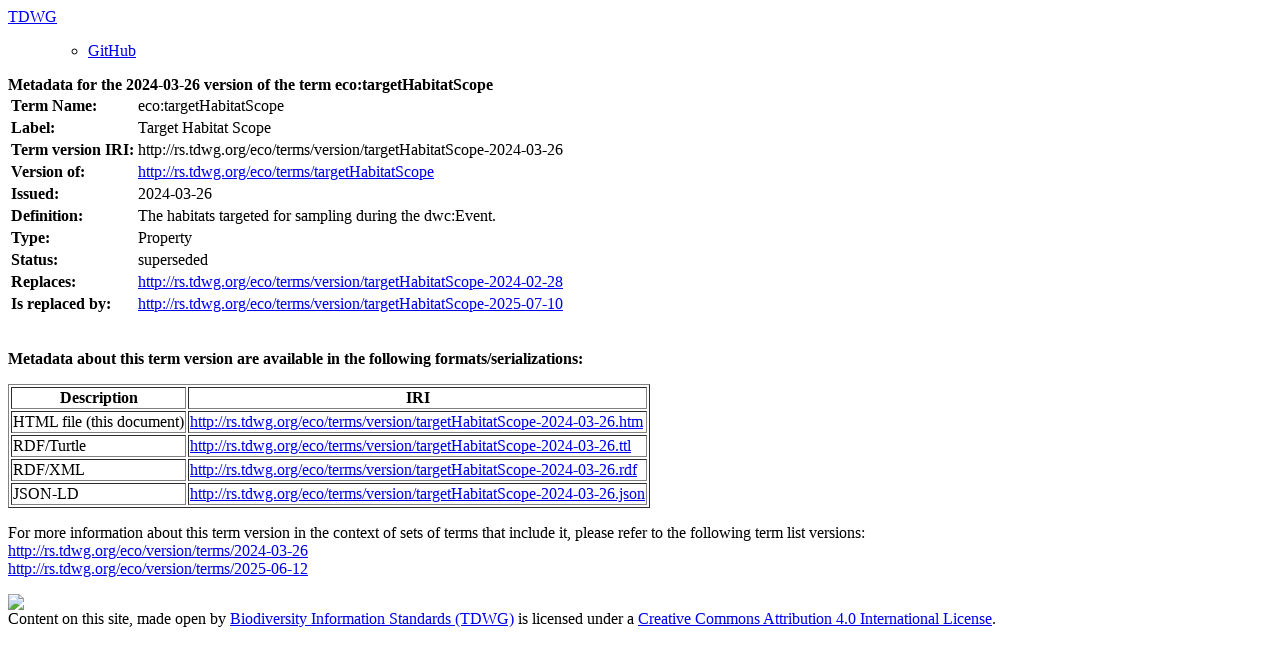

--- FILE ---
content_type: text/html;charset=utf-8
request_url: http://rs.tdwg.org/eco/terms/version/targetHabitatScope-2024-03-26.htm
body_size: 5107
content:
<html>
  <head>
    <meta charset="utf-8"/>
    <title>Metadata for the 2024-03-26 version of the term eco:targetHabitatScope</title>
    <link href="https://www.tdwg.org/theme/css/main.css" rel="stylesheet"/>
  </head>
  <body>
    <nav class="navbar navbar-expand navbar-dark bg-secondary">
      <div class="container">
        <a class="navbar-brand mr-md-3" href="http://www.tdwg.org">TDWG</a>
        <div class="collapse navbar-collapse">
          <ul class="navbar-nav mr-md-auto"/>
          <ul class="navbar-nav">
            <li class="nav-item">
              <a class="nav-link" href="https://github.com/tdwg/rs.tdwg.org/blob/master/README.md">GitHub</a>
            </li>
          </ul>
        </div>
      </div>
    </nav>
    <strong>Metadata for the 2024-03-26 version of the term eco:targetHabitatScope</strong>
    <br/>
    <table>
      <tr>
        <td>
          <a name="eco_targetHabitatScope">
            <strong>Term Name:</strong>
          </a>
        </td>
        <td>eco:targetHabitatScope</td>
      </tr>
      <tr>
        <td>
          <strong>Label:</strong>
        </td>
        <td>Target Habitat Scope</td>
      </tr>
      <tr>
        <td>
          <strong>Term version IRI:</strong>
        </td>
        <td>http://rs.tdwg.org/eco/terms/version/targetHabitatScope-2024-03-26</td>
      </tr>
      <tr>
        <td>
          <strong>Version of:</strong>
        </td>
        <td>
          <a href="http://rs.tdwg.org/eco/terms/targetHabitatScope">http://rs.tdwg.org/eco/terms/targetHabitatScope</a>
        </td>
      </tr>
      <tr>
        <td>
          <strong>Issued:</strong>
        </td>
        <td>2024-03-26</td>
      </tr>
      <tr>
        <td>
          <strong>Definition:</strong>
        </td>
        <td>The habitats targeted for sampling during the dwc:Event.</td>
      </tr>
      <tr>
        <td>
          <strong>Type:</strong>
        </td>
        <td>Property</td>
      </tr>
      <tr>
        <td>
          <strong>Status:</strong>
        </td>
        <td>superseded</td>
      </tr>
      <tr>
        <td>
          <strong>Replaces:</strong>
        </td>
        <td>
          <a href="http://rs.tdwg.org/eco/terms/version/targetHabitatScope-2024-02-28">http://rs.tdwg.org/eco/terms/version/targetHabitatScope-2024-02-28</a>
        </td>
      </tr>
      <tr>
        <td>
          <strong>Is replaced by:</strong>
        </td>
        <td>
          <a href="http://rs.tdwg.org/eco/terms/version/targetHabitatScope-2025-07-10">http://rs.tdwg.org/eco/terms/version/targetHabitatScope-2025-07-10</a>
        </td>
      </tr>
    </table>
    <br/>
    <p>
      <strong>Metadata about this term version are available in the following formats/serializations:</strong>
    </p>
    <table border="1">
      <tr>
        <th>Description</th>
        <th>IRI</th>
      </tr>
      <tr>
        <td>HTML file (this document)</td>
        <td>
          <a href="http://rs.tdwg.org/eco/terms/version/targetHabitatScope-2024-03-26.htm">http://rs.tdwg.org/eco/terms/version/targetHabitatScope-2024-03-26.htm</a>
        </td>
      </tr>
      <tr>
        <td>RDF/Turtle</td>
        <td>
          <a href="http://rs.tdwg.org/eco/terms/version/targetHabitatScope-2024-03-26.ttl">http://rs.tdwg.org/eco/terms/version/targetHabitatScope-2024-03-26.ttl</a>
        </td>
      </tr>
      <tr>
        <td>RDF/XML</td>
        <td>
          <a href="http://rs.tdwg.org/eco/terms/version/targetHabitatScope-2024-03-26.rdf">http://rs.tdwg.org/eco/terms/version/targetHabitatScope-2024-03-26.rdf</a>
        </td>
      </tr>
      <tr>
        <td>JSON-LD</td>
        <td>
          <a href="http://rs.tdwg.org/eco/terms/version/targetHabitatScope-2024-03-26.json">http://rs.tdwg.org/eco/terms/version/targetHabitatScope-2024-03-26.json</a>
        </td>
      </tr>
    </table>
    <p>
      <span>For more information about this term version in the context of sets of terms that include it, please refer to the following term list versions: </span>
      <br/>
      <a href="http://rs.tdwg.org/eco/version/terms/2024-03-26">http://rs.tdwg.org/eco/version/terms/2024-03-26</a>
      <br/>
      <a href="http://rs.tdwg.org/eco/version/terms/2025-06-12">http://rs.tdwg.org/eco/version/terms/2025-06-12</a>
      <br/>
    </p>
    <footer>
      <div class="container">
        <a href="https://www.tdwg.org/">
          <img src="https://www.tdwg.org/theme/images/footer_logo.png"/>
        </a>
        <div class="theme-license">
            Content on this site, made open by <a href="https://www.tdwg.org/">Biodiversity Information Standards (TDWG)</a> is licensed under a <a href="https://creativecommons.org/licenses/by/4.0/">Creative Commons Attribution 4.0 International License</a>.
        </div>
      </div>
    </footer>
    <script src="https://www.tdwg.org/theme/js/jquery.min.js"/>
    <script src="https://www.tdwg.org/theme/js/popper.min.js"/>
    <script src="https://www.tdwg.org/theme/js/bootstrap.min.js"/>
    <script src="https://www.tdwg.org/theme/js/theme.js"/>
  </body>
</html>
